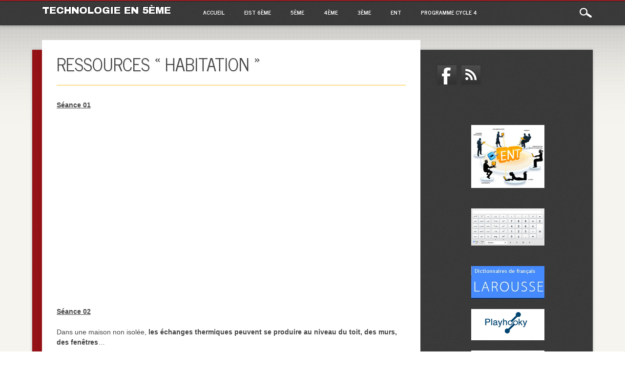

--- FILE ---
content_type: text/html; charset=UTF-8
request_url: http://www.techno-5eme.collomp.fr/?page_id=386
body_size: 9858
content:
<!DOCTYPE html>
<html lang="fr-FR" xmlns:fb="https://www.facebook.com/2008/fbml" xmlns:addthis="https://www.addthis.com/help/api-spec"  class="no-js">
<head>
<meta charset="UTF-8" />
<meta name="viewport" content="width=device-width, initial-scale=1" />
<title>Technologie en 5ème | Ressources « Habitation »</title>
<link rel="profile" href="http://gmpg.org/xfn/11" />
<link rel="pingback" href="http://www.techno-5eme.collomp.fr/xmlrpc.php" />


<meta name='robots' content='max-image-preview:large' />
<link rel='dns-prefetch' href='//www.techno-5eme.collomp.fr' />
<link rel="alternate" type="application/rss+xml" title="Technologie en 5ème &raquo; Flux" href="http://www.techno-5eme.collomp.fr/?feed=rss2" />
<link rel="alternate" type="application/rss+xml" title="Technologie en 5ème &raquo; Flux des commentaires" href="http://www.techno-5eme.collomp.fr/?feed=comments-rss2" />
<link rel="alternate" type="application/rss+xml" title="Technologie en 5ème &raquo; Ressources « Habitation » Flux des commentaires" href="http://www.techno-5eme.collomp.fr/?feed=rss2&#038;page_id=386" />
<script type="text/javascript">
window._wpemojiSettings = {"baseUrl":"https:\/\/s.w.org\/images\/core\/emoji\/14.0.0\/72x72\/","ext":".png","svgUrl":"https:\/\/s.w.org\/images\/core\/emoji\/14.0.0\/svg\/","svgExt":".svg","source":{"concatemoji":"http:\/\/www.techno-5eme.collomp.fr\/wp-includes\/js\/wp-emoji-release.min.js?ver=6.2.8"}};
/*! This file is auto-generated */
!function(e,a,t){var n,r,o,i=a.createElement("canvas"),p=i.getContext&&i.getContext("2d");function s(e,t){p.clearRect(0,0,i.width,i.height),p.fillText(e,0,0);e=i.toDataURL();return p.clearRect(0,0,i.width,i.height),p.fillText(t,0,0),e===i.toDataURL()}function c(e){var t=a.createElement("script");t.src=e,t.defer=t.type="text/javascript",a.getElementsByTagName("head")[0].appendChild(t)}for(o=Array("flag","emoji"),t.supports={everything:!0,everythingExceptFlag:!0},r=0;r<o.length;r++)t.supports[o[r]]=function(e){if(p&&p.fillText)switch(p.textBaseline="top",p.font="600 32px Arial",e){case"flag":return s("\ud83c\udff3\ufe0f\u200d\u26a7\ufe0f","\ud83c\udff3\ufe0f\u200b\u26a7\ufe0f")?!1:!s("\ud83c\uddfa\ud83c\uddf3","\ud83c\uddfa\u200b\ud83c\uddf3")&&!s("\ud83c\udff4\udb40\udc67\udb40\udc62\udb40\udc65\udb40\udc6e\udb40\udc67\udb40\udc7f","\ud83c\udff4\u200b\udb40\udc67\u200b\udb40\udc62\u200b\udb40\udc65\u200b\udb40\udc6e\u200b\udb40\udc67\u200b\udb40\udc7f");case"emoji":return!s("\ud83e\udef1\ud83c\udffb\u200d\ud83e\udef2\ud83c\udfff","\ud83e\udef1\ud83c\udffb\u200b\ud83e\udef2\ud83c\udfff")}return!1}(o[r]),t.supports.everything=t.supports.everything&&t.supports[o[r]],"flag"!==o[r]&&(t.supports.everythingExceptFlag=t.supports.everythingExceptFlag&&t.supports[o[r]]);t.supports.everythingExceptFlag=t.supports.everythingExceptFlag&&!t.supports.flag,t.DOMReady=!1,t.readyCallback=function(){t.DOMReady=!0},t.supports.everything||(n=function(){t.readyCallback()},a.addEventListener?(a.addEventListener("DOMContentLoaded",n,!1),e.addEventListener("load",n,!1)):(e.attachEvent("onload",n),a.attachEvent("onreadystatechange",function(){"complete"===a.readyState&&t.readyCallback()})),(e=t.source||{}).concatemoji?c(e.concatemoji):e.wpemoji&&e.twemoji&&(c(e.twemoji),c(e.wpemoji)))}(window,document,window._wpemojiSettings);
</script>
<style type="text/css">
img.wp-smiley,
img.emoji {
	display: inline !important;
	border: none !important;
	box-shadow: none !important;
	height: 1em !important;
	width: 1em !important;
	margin: 0 0.07em !important;
	vertical-align: -0.1em !important;
	background: none !important;
	padding: 0 !important;
}
</style>
	<link rel='stylesheet' id='wp-block-library-css' href='http://www.techno-5eme.collomp.fr/wp-includes/css/dist/block-library/style.min.css?ver=6.2.8' type='text/css' media='all' />
<link rel='stylesheet' id='classic-theme-styles-css' href='http://www.techno-5eme.collomp.fr/wp-includes/css/classic-themes.min.css?ver=6.2.8' type='text/css' media='all' />
<style id='global-styles-inline-css' type='text/css'>
body{--wp--preset--color--black: #000000;--wp--preset--color--cyan-bluish-gray: #abb8c3;--wp--preset--color--white: #ffffff;--wp--preset--color--pale-pink: #f78da7;--wp--preset--color--vivid-red: #cf2e2e;--wp--preset--color--luminous-vivid-orange: #ff6900;--wp--preset--color--luminous-vivid-amber: #fcb900;--wp--preset--color--light-green-cyan: #7bdcb5;--wp--preset--color--vivid-green-cyan: #00d084;--wp--preset--color--pale-cyan-blue: #8ed1fc;--wp--preset--color--vivid-cyan-blue: #0693e3;--wp--preset--color--vivid-purple: #9b51e0;--wp--preset--gradient--vivid-cyan-blue-to-vivid-purple: linear-gradient(135deg,rgba(6,147,227,1) 0%,rgb(155,81,224) 100%);--wp--preset--gradient--light-green-cyan-to-vivid-green-cyan: linear-gradient(135deg,rgb(122,220,180) 0%,rgb(0,208,130) 100%);--wp--preset--gradient--luminous-vivid-amber-to-luminous-vivid-orange: linear-gradient(135deg,rgba(252,185,0,1) 0%,rgba(255,105,0,1) 100%);--wp--preset--gradient--luminous-vivid-orange-to-vivid-red: linear-gradient(135deg,rgba(255,105,0,1) 0%,rgb(207,46,46) 100%);--wp--preset--gradient--very-light-gray-to-cyan-bluish-gray: linear-gradient(135deg,rgb(238,238,238) 0%,rgb(169,184,195) 100%);--wp--preset--gradient--cool-to-warm-spectrum: linear-gradient(135deg,rgb(74,234,220) 0%,rgb(151,120,209) 20%,rgb(207,42,186) 40%,rgb(238,44,130) 60%,rgb(251,105,98) 80%,rgb(254,248,76) 100%);--wp--preset--gradient--blush-light-purple: linear-gradient(135deg,rgb(255,206,236) 0%,rgb(152,150,240) 100%);--wp--preset--gradient--blush-bordeaux: linear-gradient(135deg,rgb(254,205,165) 0%,rgb(254,45,45) 50%,rgb(107,0,62) 100%);--wp--preset--gradient--luminous-dusk: linear-gradient(135deg,rgb(255,203,112) 0%,rgb(199,81,192) 50%,rgb(65,88,208) 100%);--wp--preset--gradient--pale-ocean: linear-gradient(135deg,rgb(255,245,203) 0%,rgb(182,227,212) 50%,rgb(51,167,181) 100%);--wp--preset--gradient--electric-grass: linear-gradient(135deg,rgb(202,248,128) 0%,rgb(113,206,126) 100%);--wp--preset--gradient--midnight: linear-gradient(135deg,rgb(2,3,129) 0%,rgb(40,116,252) 100%);--wp--preset--duotone--dark-grayscale: url('#wp-duotone-dark-grayscale');--wp--preset--duotone--grayscale: url('#wp-duotone-grayscale');--wp--preset--duotone--purple-yellow: url('#wp-duotone-purple-yellow');--wp--preset--duotone--blue-red: url('#wp-duotone-blue-red');--wp--preset--duotone--midnight: url('#wp-duotone-midnight');--wp--preset--duotone--magenta-yellow: url('#wp-duotone-magenta-yellow');--wp--preset--duotone--purple-green: url('#wp-duotone-purple-green');--wp--preset--duotone--blue-orange: url('#wp-duotone-blue-orange');--wp--preset--font-size--small: 13px;--wp--preset--font-size--medium: 20px;--wp--preset--font-size--large: 36px;--wp--preset--font-size--x-large: 42px;--wp--preset--spacing--20: 0.44rem;--wp--preset--spacing--30: 0.67rem;--wp--preset--spacing--40: 1rem;--wp--preset--spacing--50: 1.5rem;--wp--preset--spacing--60: 2.25rem;--wp--preset--spacing--70: 3.38rem;--wp--preset--spacing--80: 5.06rem;--wp--preset--shadow--natural: 6px 6px 9px rgba(0, 0, 0, 0.2);--wp--preset--shadow--deep: 12px 12px 50px rgba(0, 0, 0, 0.4);--wp--preset--shadow--sharp: 6px 6px 0px rgba(0, 0, 0, 0.2);--wp--preset--shadow--outlined: 6px 6px 0px -3px rgba(255, 255, 255, 1), 6px 6px rgba(0, 0, 0, 1);--wp--preset--shadow--crisp: 6px 6px 0px rgba(0, 0, 0, 1);}:where(.is-layout-flex){gap: 0.5em;}body .is-layout-flow > .alignleft{float: left;margin-inline-start: 0;margin-inline-end: 2em;}body .is-layout-flow > .alignright{float: right;margin-inline-start: 2em;margin-inline-end: 0;}body .is-layout-flow > .aligncenter{margin-left: auto !important;margin-right: auto !important;}body .is-layout-constrained > .alignleft{float: left;margin-inline-start: 0;margin-inline-end: 2em;}body .is-layout-constrained > .alignright{float: right;margin-inline-start: 2em;margin-inline-end: 0;}body .is-layout-constrained > .aligncenter{margin-left: auto !important;margin-right: auto !important;}body .is-layout-constrained > :where(:not(.alignleft):not(.alignright):not(.alignfull)){max-width: var(--wp--style--global--content-size);margin-left: auto !important;margin-right: auto !important;}body .is-layout-constrained > .alignwide{max-width: var(--wp--style--global--wide-size);}body .is-layout-flex{display: flex;}body .is-layout-flex{flex-wrap: wrap;align-items: center;}body .is-layout-flex > *{margin: 0;}:where(.wp-block-columns.is-layout-flex){gap: 2em;}.has-black-color{color: var(--wp--preset--color--black) !important;}.has-cyan-bluish-gray-color{color: var(--wp--preset--color--cyan-bluish-gray) !important;}.has-white-color{color: var(--wp--preset--color--white) !important;}.has-pale-pink-color{color: var(--wp--preset--color--pale-pink) !important;}.has-vivid-red-color{color: var(--wp--preset--color--vivid-red) !important;}.has-luminous-vivid-orange-color{color: var(--wp--preset--color--luminous-vivid-orange) !important;}.has-luminous-vivid-amber-color{color: var(--wp--preset--color--luminous-vivid-amber) !important;}.has-light-green-cyan-color{color: var(--wp--preset--color--light-green-cyan) !important;}.has-vivid-green-cyan-color{color: var(--wp--preset--color--vivid-green-cyan) !important;}.has-pale-cyan-blue-color{color: var(--wp--preset--color--pale-cyan-blue) !important;}.has-vivid-cyan-blue-color{color: var(--wp--preset--color--vivid-cyan-blue) !important;}.has-vivid-purple-color{color: var(--wp--preset--color--vivid-purple) !important;}.has-black-background-color{background-color: var(--wp--preset--color--black) !important;}.has-cyan-bluish-gray-background-color{background-color: var(--wp--preset--color--cyan-bluish-gray) !important;}.has-white-background-color{background-color: var(--wp--preset--color--white) !important;}.has-pale-pink-background-color{background-color: var(--wp--preset--color--pale-pink) !important;}.has-vivid-red-background-color{background-color: var(--wp--preset--color--vivid-red) !important;}.has-luminous-vivid-orange-background-color{background-color: var(--wp--preset--color--luminous-vivid-orange) !important;}.has-luminous-vivid-amber-background-color{background-color: var(--wp--preset--color--luminous-vivid-amber) !important;}.has-light-green-cyan-background-color{background-color: var(--wp--preset--color--light-green-cyan) !important;}.has-vivid-green-cyan-background-color{background-color: var(--wp--preset--color--vivid-green-cyan) !important;}.has-pale-cyan-blue-background-color{background-color: var(--wp--preset--color--pale-cyan-blue) !important;}.has-vivid-cyan-blue-background-color{background-color: var(--wp--preset--color--vivid-cyan-blue) !important;}.has-vivid-purple-background-color{background-color: var(--wp--preset--color--vivid-purple) !important;}.has-black-border-color{border-color: var(--wp--preset--color--black) !important;}.has-cyan-bluish-gray-border-color{border-color: var(--wp--preset--color--cyan-bluish-gray) !important;}.has-white-border-color{border-color: var(--wp--preset--color--white) !important;}.has-pale-pink-border-color{border-color: var(--wp--preset--color--pale-pink) !important;}.has-vivid-red-border-color{border-color: var(--wp--preset--color--vivid-red) !important;}.has-luminous-vivid-orange-border-color{border-color: var(--wp--preset--color--luminous-vivid-orange) !important;}.has-luminous-vivid-amber-border-color{border-color: var(--wp--preset--color--luminous-vivid-amber) !important;}.has-light-green-cyan-border-color{border-color: var(--wp--preset--color--light-green-cyan) !important;}.has-vivid-green-cyan-border-color{border-color: var(--wp--preset--color--vivid-green-cyan) !important;}.has-pale-cyan-blue-border-color{border-color: var(--wp--preset--color--pale-cyan-blue) !important;}.has-vivid-cyan-blue-border-color{border-color: var(--wp--preset--color--vivid-cyan-blue) !important;}.has-vivid-purple-border-color{border-color: var(--wp--preset--color--vivid-purple) !important;}.has-vivid-cyan-blue-to-vivid-purple-gradient-background{background: var(--wp--preset--gradient--vivid-cyan-blue-to-vivid-purple) !important;}.has-light-green-cyan-to-vivid-green-cyan-gradient-background{background: var(--wp--preset--gradient--light-green-cyan-to-vivid-green-cyan) !important;}.has-luminous-vivid-amber-to-luminous-vivid-orange-gradient-background{background: var(--wp--preset--gradient--luminous-vivid-amber-to-luminous-vivid-orange) !important;}.has-luminous-vivid-orange-to-vivid-red-gradient-background{background: var(--wp--preset--gradient--luminous-vivid-orange-to-vivid-red) !important;}.has-very-light-gray-to-cyan-bluish-gray-gradient-background{background: var(--wp--preset--gradient--very-light-gray-to-cyan-bluish-gray) !important;}.has-cool-to-warm-spectrum-gradient-background{background: var(--wp--preset--gradient--cool-to-warm-spectrum) !important;}.has-blush-light-purple-gradient-background{background: var(--wp--preset--gradient--blush-light-purple) !important;}.has-blush-bordeaux-gradient-background{background: var(--wp--preset--gradient--blush-bordeaux) !important;}.has-luminous-dusk-gradient-background{background: var(--wp--preset--gradient--luminous-dusk) !important;}.has-pale-ocean-gradient-background{background: var(--wp--preset--gradient--pale-ocean) !important;}.has-electric-grass-gradient-background{background: var(--wp--preset--gradient--electric-grass) !important;}.has-midnight-gradient-background{background: var(--wp--preset--gradient--midnight) !important;}.has-small-font-size{font-size: var(--wp--preset--font-size--small) !important;}.has-medium-font-size{font-size: var(--wp--preset--font-size--medium) !important;}.has-large-font-size{font-size: var(--wp--preset--font-size--large) !important;}.has-x-large-font-size{font-size: var(--wp--preset--font-size--x-large) !important;}
.wp-block-navigation a:where(:not(.wp-element-button)){color: inherit;}
:where(.wp-block-columns.is-layout-flex){gap: 2em;}
.wp-block-pullquote{font-size: 1.5em;line-height: 1.6;}
</style>
<link rel='stylesheet' id='noteworthy_style-css' href='http://www.techno-5eme.collomp.fr/wp-content/themes/noteworthy/style.css?ver=6.2.8' type='text/css' media='all' />
<link rel='stylesheet' id='addthis_all_pages-css' href='http://www.techno-5eme.collomp.fr/wp-content/plugins/addthis-follow/frontend/build/addthis_wordpress_public.min.css?ver=6.2.8' type='text/css' media='all' />
<script type='text/javascript' src='http://www.techno-5eme.collomp.fr/wp-content/themes/noteworthy/library/js/modernizr-2.6.1.min.js?ver=2.6.1' id='modernizr-js'></script>
<script type='text/javascript' src='http://www.techno-5eme.collomp.fr/wp-includes/js/jquery/jquery.min.js?ver=3.6.4' id='jquery-core-js'></script>
<script type='text/javascript' src='http://www.techno-5eme.collomp.fr/wp-includes/js/jquery/jquery-migrate.min.js?ver=3.4.0' id='jquery-migrate-js'></script>
<script type='text/javascript' src='http://www.techno-5eme.collomp.fr/wp-content/themes/noteworthy/library/js/jquery.nicescroll.js?ver=3.0.0' id='jquery_nicescroll-js'></script>
<script type='text/javascript' src='http://www.techno-5eme.collomp.fr/wp-content/themes/noteworthy/library/js/scripts.js?ver=1.0.0' id='noteworthy_custom_js-js'></script>
<link rel="https://api.w.org/" href="http://www.techno-5eme.collomp.fr/index.php?rest_route=/" /><link rel="alternate" type="application/json" href="http://www.techno-5eme.collomp.fr/index.php?rest_route=/wp/v2/pages/386" /><link rel="EditURI" type="application/rsd+xml" title="RSD" href="http://www.techno-5eme.collomp.fr/xmlrpc.php?rsd" />
<link rel="wlwmanifest" type="application/wlwmanifest+xml" href="http://www.techno-5eme.collomp.fr/wp-includes/wlwmanifest.xml" />
<meta name="generator" content="WordPress 6.2.8" />
<link rel="canonical" href="http://www.techno-5eme.collomp.fr/?page_id=386" />
<link rel='shortlink' href='http://www.techno-5eme.collomp.fr/?p=386' />
<link rel="alternate" type="application/json+oembed" href="http://www.techno-5eme.collomp.fr/index.php?rest_route=%2Foembed%2F1.0%2Fembed&#038;url=http%3A%2F%2Fwww.techno-5eme.collomp.fr%2F%3Fpage_id%3D386" />
<link rel="alternate" type="text/xml+oembed" href="http://www.techno-5eme.collomp.fr/index.php?rest_route=%2Foembed%2F1.0%2Fembed&#038;url=http%3A%2F%2Fwww.techno-5eme.collomp.fr%2F%3Fpage_id%3D386&#038;format=xml" />
<style type="text/css" id="custom-background-css">
body.custom-background { background-image: url("http://www.techno-5eme.collomp.fr/wp-content/themes/noteworthy/library/images/bg.jpg"); background-position: left top; background-size: auto; background-repeat: repeat; background-attachment: scroll; }
</style>
	<script data-cfasync="false" type="text/javascript">if (window.addthis_product === undefined) { window.addthis_product = "wpf"; } if (window.wp_product_version === undefined) { window.wp_product_version = "wpf-4.2.7"; } if (window.addthis_share === undefined) { window.addthis_share = {}; } if (window.addthis_config === undefined) { window.addthis_config = {"data_track_clickback":true,"ignore_server_config":true,"ui_atversion":300}; } if (window.addthis_layers === undefined) { window.addthis_layers = {}; } if (window.addthis_layers_tools === undefined) { window.addthis_layers_tools = []; } else {  } if (window.addthis_plugin_info === undefined) { window.addthis_plugin_info = {"info_status":"enabled","cms_name":"WordPress","plugin_name":"Follow Buttons by AddThis","plugin_version":"4.2.7","plugin_mode":"WordPress","anonymous_profile_id":"6f878de7e8de715ca9d241d86f860483","page_info":{"template":"pages","post_type":""},"sharing_enabled_on_post_via_metabox":false}; } 
                    (function() {
                      var first_load_interval_id = setInterval(function () {
                        if (typeof window.addthis !== 'undefined') {
                          window.clearInterval(first_load_interval_id);
                          if (typeof window.addthis_layers !== 'undefined' && Object.getOwnPropertyNames(window.addthis_layers).length > 0) {
                            window.addthis.layers(window.addthis_layers);
                          }
                          if (Array.isArray(window.addthis_layers_tools)) {
                            for (i = 0; i < window.addthis_layers_tools.length; i++) {
                              window.addthis.layers(window.addthis_layers_tools[i]);
                            }
                          }
                        }
                     },1000)
                    }());
                </script> <script data-cfasync="false" type="text/javascript" src="https://s7.addthis.com/js/300/addthis_widget.js#pubid=6f878de7e8de715ca9d241d86f860483" async="async"></script><script data-cfasync="false" type="text/javascript">if (window.addthis_product === undefined) { window.addthis_product = "wpp"; } if (window.wp_product_version === undefined) { window.wp_product_version = "wpp-6.2.7"; } if (window.addthis_share === undefined) { window.addthis_share = {}; } if (window.addthis_config === undefined) { window.addthis_config = {"data_track_clickback":true,"ignore_server_config":true,"ui_atversion":300}; } if (window.addthis_layers === undefined) { window.addthis_layers = {}; } if (window.addthis_layers_tools === undefined) { window.addthis_layers_tools = []; } else {  } if (window.addthis_plugin_info === undefined) { window.addthis_plugin_info = {"info_status":"enabled","cms_name":"WordPress","plugin_name":"Share Buttons by AddThis","plugin_version":"6.2.7","plugin_mode":"WordPress","anonymous_profile_id":"6f878de7e8de715ca9d241d86f860483","page_info":{"template":"pages","post_type":""},"sharing_enabled_on_post_via_metabox":false}; } 
                    (function() {
                      var first_load_interval_id = setInterval(function () {
                        if (typeof window.addthis !== 'undefined') {
                          window.clearInterval(first_load_interval_id);
                          if (typeof window.addthis_layers !== 'undefined' && Object.getOwnPropertyNames(window.addthis_layers).length > 0) {
                            window.addthis.layers(window.addthis_layers);
                          }
                          if (Array.isArray(window.addthis_layers_tools)) {
                            for (i = 0; i < window.addthis_layers_tools.length; i++) {
                              window.addthis.layers(window.addthis_layers_tools[i]);
                            }
                          }
                        }
                     },1000)
                    }());
                </script> <script data-cfasync="false" type="text/javascript" src="https://s7.addthis.com/js/300/addthis_widget.js#pubid=6f878de7e8de715ca9d241d86f860483" async="async"></script></head>

<body class="page-template-default page page-id-386 custom-background single-author">

<div id="wrapper">

    <header id="branding" role="banner">
      
      <div id="top-red">
        <div id="search-box">
           <div id="close-x">x</div>
           <form role="search" method="get" id="searchform" class="searchform" action="http://www.techno-5eme.collomp.fr/">
				<div>
					<label class="screen-reader-text" for="s">Rechercher :</label>
					<input type="text" value="" name="s" id="s" />
					<input type="submit" id="searchsubmit" value="Rechercher" />
				</div>
			</form>        </div>
      </div>
      
      <div id="inner-header" class="clearfix">
        
        <hgroup id="site-heading">
            <h1 id="site-title"><a href="http://www.techno-5eme.collomp.fr/" title="Technologie en 5ème" rel="home">Technologie en 5ème</a></h1>
        </hgroup>
    
        <nav id="access" role="navigation">
            <h1 class="assistive-text section-heading">Main menu</h1>
            <div class="skip-link screen-reader-text"><a href="#content" title="Skip to content">Skip to content</a></div>
            <div class="menu"><ul id="menu-menu-1" class="menu"><li id="menu-item-4" class="menu-item menu-item-type-custom menu-item-object-custom menu-item-4"><a href="http://www.collomp.fr/">Accueil</a></li>
<li id="menu-item-6" class="menu-item menu-item-type-custom menu-item-object-custom menu-item-6"><a href="http://www.eist.collomp.fr">EIST 6ème</a></li>
<li id="menu-item-9" class="menu-item menu-item-type-custom menu-item-object-custom menu-item-home menu-item-9"><a href="http://www.techno-5eme.collomp.fr">5ème</a></li>
<li id="menu-item-7" class="menu-item menu-item-type-custom menu-item-object-custom menu-item-7"><a href="http://www.techno-4eme.collomp.fr">4ème</a></li>
<li id="menu-item-8" class="menu-item menu-item-type-custom menu-item-object-custom menu-item-8"><a href="http://www.techno-3eme.collomp.fr">3ème</a></li>
<li id="menu-item-34" class="menu-item menu-item-type-custom menu-item-object-custom menu-item-34"><a href="http://www.ent.collomp.fr">ENT</a></li>
<li id="menu-item-531" class="menu-item menu-item-type-custom menu-item-object-custom menu-item-531"><a href="http://collomp.fr/?page_id=583">Programme cycle 4</a></li>
</ul></div>            
        </nav><!-- #access -->
        
        <div id="search-icon"></div>
      </div>
    </header><!-- #branding -->
    
    <div id="container">
    <div id="content" class="clearfix">
        
        <div id="main" class="col620 clearfix" role="main">

				
					
<article id="post-386" class="post-386 page type-page status-publish hentry">
	<header class="entry-header">
		<h1 class="entry-title">Ressources « Habitation »</h1>
	</header><!-- .entry-header -->

	<div class="entry-content post_content">
		<div class="at-above-post-page addthis_tool" data-url="http://www.techno-5eme.collomp.fr/?page_id=386"></div><p><strong><span style="text-decoration: underline;">Séance 01</span> </strong><br />
<iframe src="https://www.youtube.com/embed/7p7iPNhg9SY?feature=player_detailpage" width="640" height="360" frameborder="0" allowfullscreen="allowfullscreen"></iframe></p>
<p><strong><span style="text-decoration: underline;">Séance 02</span> </strong></p>
<p>Dans une maison non isolée,<strong> les échanges thermiques peuvent se produire au niveau du toit, des murs, des fenêtres</strong>&#8230;</p>
<p><img decoding="async" loading="lazy" id="il_fi" src="http://www.google.fr/url?source=imglanding&amp;ct=img&amp;q=http://www.nature-et-developpement.com/images/schema_pertes_chaleur_maison.gif&amp;sa=X&amp;ved=0CAkQ8wdqFQoTCIqVp9aojcYCFYHrFAodhHYAzw&amp;usg=AFQjCNGjfEAL-Hk3tXMXJqu6ZMZcdhUW3A" alt="" width="286" height="294" /></p>
<!-- AddThis Advanced Settings above via filter on the_content --><!-- AddThis Advanced Settings below via filter on the_content --><!-- AddThis Advanced Settings generic via filter on the_content --><!-- AddThis Share Buttons above via filter on the_content --><!-- AddThis Share Buttons below via filter on the_content --><div class="at-below-post-page addthis_tool" data-url="http://www.techno-5eme.collomp.fr/?page_id=386"></div><!-- AddThis Share Buttons generic via filter on the_content -->			</div><!-- .entry-content -->
	</article><!-- #post-386 -->

						<div id="comments">
	
	
	
	
		<div id="respond" class="comment-respond">
		<h3 id="reply-title" class="comment-reply-title">Laisser un commentaire <small><a rel="nofollow" id="cancel-comment-reply-link" href="/?page_id=386#respond" style="display:none;">Annuler la réponse</a></small></h3><form action="http://www.techno-5eme.collomp.fr/wp-comments-post.php" method="post" id="commentform" class="comment-form"><p class="comment-notes"><span id="email-notes">Votre adresse e-mail ne sera pas publiée.</span> <span class="required-field-message">Les champs obligatoires sont indiqués avec <span class="required">*</span></span></p><p class="comment-form-comment"><label for="comment">Commentaire <span class="required">*</span></label> <textarea id="comment" name="comment" cols="45" rows="8" maxlength="65525" required="required"></textarea></p><p class="comment-form-author"><label for="author">Nom <span class="required">*</span></label> <input id="author" name="author" type="text" value="" size="30" maxlength="245" autocomplete="name" required="required" /></p>
<p class="comment-form-email"><label for="email">E-mail <span class="required">*</span></label> <input id="email" name="email" type="text" value="" size="30" maxlength="100" aria-describedby="email-notes" autocomplete="email" required="required" /></p>
<p class="comment-form-url"><label for="url">Site web</label> <input id="url" name="url" type="text" value="" size="30" maxlength="200" autocomplete="url" /></p>
<p class="comment-form-cookies-consent"><input id="wp-comment-cookies-consent" name="wp-comment-cookies-consent" type="checkbox" value="yes" /> <label for="wp-comment-cookies-consent">Enregistrer mon nom, mon e-mail et mon site dans le navigateur pour mon prochain commentaire.</label></p>
<p class="form-submit"><input name="submit" type="submit" id="submit" class="submit" value="Laisser un commentaire" /> <input type='hidden' name='comment_post_ID' value='386' id='comment_post_ID' />
<input type='hidden' name='comment_parent' id='comment_parent' value='0' />
</p><p style="display: none;"><input type="hidden" id="akismet_comment_nonce" name="akismet_comment_nonce" value="6d2f68a5d9" /></p><p style="display: none !important;"><label>&#916;<textarea name="ak_hp_textarea" cols="45" rows="8" maxlength="100"></textarea></label><input type="hidden" id="ak_js_1" name="ak_js" value="153"/><script>document.getElementById( "ak_js_1" ).setAttribute( "value", ( new Date() ).getTime() );</script></p></form>	</div><!-- #respond -->
	<p class="akismet_comment_form_privacy_notice">Ce site utilise Akismet pour réduire les indésirables. <a href="https://akismet.com/privacy/" target="_blank" rel="nofollow noopener">En savoir plus sur comment les données de vos commentaires sont utilisées</a>.</p>
</div><!-- #comments -->

				
        </div> <!-- end #main -->

        		<div id="sidebar" class="widget-area col300" role="complementary">
            
            <div id="social-media" class="clearfix">
				                
                <a href="http://www.facebook.com/profile.php?id=100005763212142&ref=tn_tnmn" class="noteworthy-fb" title="http://www.facebook.com/profile.php?id=100005763212142&ref=tn_tnmn">Facebook</a> 
                   
                                                                <a href="http://techno-5eme.collomp.fr/?feed=rss2" class="noteworthy-rs" title="http://techno-5eme.collomp.fr/?feed=rss2">RSS</a>            </div>
            
            
			<aside id="addthis_tool_by_class_name_widget-1" class="widget widget_addthis_tool_by_class_name_widget"><!-- Widget added by an AddThis plugin --><!-- widget name: AddThis Tool --><h2 class="widget-title"></h2><div class="addthis_toolbox addthis_default_style "><a class="addthis_button_facebook_like" fb:like:layout="button_count"></a><a class="addthis_button_tweet"></a><a class="addthis_button_pinterest_pinit"></a><a class="addthis_counter addthis_pill_style"></a></div><!-- End of widget --></aside><aside id="text-3" class="widget widget_text">			<div class="textwidget"><p><a href="http://ent.collomp.fr" target="_blank" rel="noopener"><img decoding="async" loading="lazy" class="size-full wp-image-913 aligncenter" src="http://www.techno-5eme.collomp.fr/wp-content/uploads/2021/04/ent.jpg" alt="" width="150" height="129" /></a><br />
&nbsp;<br />
<a href="https://web2.0calc.fr/" target="_blank" rel="noopener"><img decoding="async" loading="lazy" class="size-full wp-image-915 aligncenter" src="http://www.techno-5eme.collomp.fr/wp-content/uploads/2021/05/calcul.png" alt="" width="150" height="76" /></a><br />
&nbsp;<br />
<a target="_blank" rel="noopener"><img decoding="async" loading="lazy" class="size-full wp-image-641 aligncenter" src="http://www.techno-5eme.collomp.fr/wp-content/uploads/2018/02/dicolarousse.jpg" alt="" width="150" height="67" /></a></p>
<figure></figure>
<p>&nbsp;</p>
<figure class="aligncenter is-resized"><a href="https://www.playhooky.fr/" target="_blank" rel="noopener"><img decoding="async" loading="lazy" class="size-full wp-image-877 aligncenter" src="http://www.techno-5eme.collomp.fr/wp-content/uploads/2020/12/logo-playhooky.png" alt="" width="150" height="64" /></a></figure>
<p>&nbsp;</p>
<figure class="aligncenter is-resized"><a href="https://www.testadsl.net/" target="_blank" rel="noopener"><img decoding="async" loading="lazy" class="size-full wp-image-880 aligncenter" src="http://www.techno-5eme.collomp.fr/wp-content/uploads/2021/03/testadsl.png" alt="" width="150" height="53" /></a></figure>
</div>
		</aside><aside id="qrcwidget-2" class="widget widget_qrcwidget"><h2 class="widget-title">Sur votre tablette</h2><div style="text-align: center;"><img src="//chart.apis.google.com/chart?cht=qr&chs=150x150&choe=UTF-8&chld=H&chl=http%3A%2F%2Fwww.techno-5eme.collomp.fr%2F%3Fp%3D386"></div></aside><aside id="search-2" class="widget widget_search"><form role="search" method="get" id="searchform" class="searchform" action="http://www.techno-5eme.collomp.fr/">
				<div>
					<label class="screen-reader-text" for="s">Rechercher :</label>
					<input type="text" value="" name="s" id="s" />
					<input type="submit" id="searchsubmit" value="Rechercher" />
				</div>
			</form></aside><aside id="pages-2" class="widget widget_pages"><h2 class="widget-title">Ressources</h2>
			<ul>
				<li class="page_item page-item-381"><a href="http://www.techno-5eme.collomp.fr/?page_id=381">Ressources « Environnement du collège »</a></li>
<li class="page_item page-item-386 current_page_item"><a href="http://www.techno-5eme.collomp.fr/?page_id=386" aria-current="page">Ressources « Habitation »</a></li>
<li class="page_item page-item-292"><a href="http://www.techno-5eme.collomp.fr/?page_id=292">Ressources pour « Les ponts »</a></li>
<li class="page_item page-item-299"><a href="http://www.techno-5eme.collomp.fr/?page_id=299">Ressources sur « La salle de technologie »</a></li>
<li class="page_item page-item-430"><a href="http://www.techno-5eme.collomp.fr/?page_id=430">Ressources sur l&rsquo;informatique</a></li>
<li class="page_item page-item-449"><a href="http://www.techno-5eme.collomp.fr/?page_id=449">Télécharger toutes les séances…</a></li>
			</ul>

			</aside><aside id="text-2" class="widget widget_text"><h2 class="widget-title">Sites web à visiter</h2>			<div class="textwidget"><p><a title="Famlle Déclic : Découverte du PC" href="http://www.cite-sciences.fr/au-programme/lieux-ressources/carrefour-numerique2/tutoriel/declic-THD_maison.swf" target="_blank" rel="noopener"><img class="size-full wp-image-502 aligncenter" src="http://techno-6eme.collomp.fr/wp-content/uploads/2015/08/FAMILLE-DECLIC.png" alt="FAMILLE DECLIC" width="150" height="102" /></a></p>
<p>&nbsp</p>
<p><a title="Famlle Déclic : Le très Haut Débit" href="http://www.cite-sciences.fr/au-programme/lieux-ressources/carrefour-numerique2/tutoriel/declic-THD_maison.swf" target="_blank" rel="noopener"><img class="size-full wp-image-429 aligncenter" src="http://www.techno-5eme.collomp.fr/wp-content/uploads/2015/08/FAMILLE-DECLIC-reseau-Haut-debit.png" alt="FAMILLE DECLIC reseau Haut debit" width="150" height="87" /></a></p>
<p>&nbsp</p>
<p><del><a title="Animation Cité des sciences : Tout sur la maison" href="http://www.cite-sciences.fr/au-programme/evenements/ma-maison-ma-planete/" target="_blank" rel="noopener"><img class="size-full wp-image-426 aligncenter" src="http://www.techno-5eme.collomp.fr/wp-content/uploads/2015/08/tout-sur-la-maison.jpg" alt="tout sur la maison" width="150" height="114" /></a></del></p>
<p>&nbsp</p>
<p><a title="Portail de l'ADEME Guyane" href="http://www.ademe-guyane.fr/" target="_blank" rel="noopener"><img class="size-full wp-image-290 aligncenter" src="http://www.techno-5eme.collomp.fr/wp-content/uploads/2014/10/ademe.jpg" alt="ademe" width="150" height="163" /></a></p>
</div>
		</aside><aside id="calendar-2" class="widget widget_calendar"><h2 class="widget-title">Calendrier</h2><div id="calendar_wrap" class="calendar_wrap"><table id="wp-calendar" class="wp-calendar-table">
	<caption>janvier 2026</caption>
	<thead>
	<tr>
		<th scope="col" title="lundi">L</th>
		<th scope="col" title="mardi">M</th>
		<th scope="col" title="mercredi">M</th>
		<th scope="col" title="jeudi">J</th>
		<th scope="col" title="vendredi">V</th>
		<th scope="col" title="samedi">S</th>
		<th scope="col" title="dimanche">D</th>
	</tr>
	</thead>
	<tbody>
	<tr>
		<td colspan="3" class="pad">&nbsp;</td><td>1</td><td>2</td><td>3</td><td>4</td>
	</tr>
	<tr>
		<td>5</td><td>6</td><td>7</td><td>8</td><td>9</td><td>10</td><td>11</td>
	</tr>
	<tr>
		<td>12</td><td>13</td><td>14</td><td>15</td><td>16</td><td>17</td><td>18</td>
	</tr>
	<tr>
		<td>19</td><td id="today">20</td><td>21</td><td>22</td><td>23</td><td>24</td><td>25</td>
	</tr>
	<tr>
		<td>26</td><td>27</td><td>28</td><td>29</td><td>30</td><td>31</td>
		<td class="pad" colspan="1">&nbsp;</td>
	</tr>
	</tbody>
	</table><nav aria-label="Mois précédents et suivants" class="wp-calendar-nav">
		<span class="wp-calendar-nav-prev"><a href="http://www.techno-5eme.collomp.fr/?m=201610">&laquo; Oct</a></span>
		<span class="pad">&nbsp;</span>
		<span class="wp-calendar-nav-next">&nbsp;</span>
	</nav></div></aside><aside id="rss-2" class="widget widget_rss"><h2 class="widget-title"><a class="rsswidget rss-widget-feed" href="http://lalettre.bureauveritas.fr"><img class="rss-widget-icon" style="border:0" width="14" height="14" src="http://www.techno-5eme.collomp.fr/wp-includes/images/rss.png" alt="Flux" loading="lazy" /></a> <a class="rsswidget rss-widget-title" href="">La lettre bureau veritas.fr</a></h2></aside>		</div><!-- #sidebar .widget-area -->

    </div> <!-- end #content -->
        

	
    </div><!-- #container -->
</div><!-- #wrapper -->

<footer id="colophon" role="contentinfo">
        <div id="site-generator">
            &copy; Technologie en 5ème                   </div>
    </footer><!-- #colophon -->
<script type='text/javascript' src='http://www.techno-5eme.collomp.fr/wp-includes/js/comment-reply.min.js?ver=6.2.8' id='comment-reply-js'></script>
<script defer type='text/javascript' src='http://www.techno-5eme.collomp.fr/wp-content/plugins/akismet/_inc/akismet-frontend.js?ver=1687670358' id='akismet-frontend-js'></script>

</body>
</html>

--- FILE ---
content_type: text/css
request_url: http://www.techno-5eme.collomp.fr/wp-content/themes/noteworthy/style.css?ver=6.2.8
body_size: 43633
content:
/*
Theme Name: Noteworthy
Theme URI: http://wpthemes.co.nz/
Author: WPThemes NZ
Author URI: http://wpthemes.co.nz/noteworthy/
Description: Noteworthy is a theme that is proudly inspired by USAToday.com. Perfect for news and magazine style blogs and even photo galleries. The theme features social media buttons which are easily set up through a theme options page in the admin.
Version: 1.2.2
License: GNU General Public License v2.0
License URI: http://www.gnu.org/licenses/gpl-2.0.html
Tags: custom-menu, sticky-post, microformats, rtl-language-support, translation-ready, full-width-template, post-formats

*/

/******************************************************************/
@import url(library/css/default.css);
@import url(http://fonts.googleapis.com/css?family=Archivo+Black);
@import url(http://fonts.googleapis.com/css?family=News+Cycle:400,700);
/******************************************************************
GENERAL LAYOUT STYLES
******************************************************************/
html, body, #wrapper { height: 100%; margin: 0; padding: 0; }

body {
	font-family: Arial, Helvetica, sans-serif;
}

	body > #wrapper {
		height: auto;
		min-height: 100%;	
	}

#container,
#inner-header,
#search-box,
#site-generator { 
	width: 96%;
	margin: 0 auto;
	padding: 0 2%;
	max-width: 1200px; /* remove or edit to adjust width */
}
	#container {
		padding-bottom: 75px;
	}
	
	
	/* layout options ( all have margins right & left of 1%) */
	
	.col60 { 
		width: 6.333%; 
	} /* width 60px / grid_1 */
	
	.col140 { 
		width: 14.667%; 
	} /* width 140px / grid_2 */
	
	.col220 { 
		width: 23.0%; 
	} /* width 220px / grid_3 */
	
	.col300 { 
		width: 31.333%; 
	} /* width 300px / grid_4 */
	
	.col380 { 
		width: 39.667%; 
	} /* width 380px / grid_5 */
	
	.col480 { 
		width: 48.0%; 
	} /* width 480px / grid_6 */
	
	.col540 { 
		width: 56.333%; 
	} /* width 540px / grid_7 */
	
	.col620 { 
		width: 64.667%; 
	} /* width 620px / grid_8 */
	
	.col700 { 
		width: 73.0%; 
	} /* width 700px / grid_9 */
	
	.col780 { 
		width: 81.333%; 
	} /* width 780px / grid_10 */
	
	.col860 { 
		width: 89.667%; 
	} /* width 860px / grid_11 */
	
	.col940 { 
		width: 98.0%; 
	} /* width 940px / grid_12 */
	
	/* layout & column defaults */
	.col60, 
	.col140, 
	.col220, 
	.col300, 
	.col380, 
	.col480, 
	.col540, 
	.col620, 
	.col700, 
	.col780, 
	.col860, 
	.col940 { 
		display: inline; 
		float: left;
		margin-left: 1%; 
		margin-right: 1%; 
		position: relative;
	}
	
	/* default styles & fixes */
	#main { 
		margin-left: 0; 
	} /* fixes alignment (defaulted at col620) */
	
	#sidebar { 
		margin-right: 0; 
	} /* fixes alignment (defaulted at col300) */
	
/******************************************************************
LINK STYLES
******************************************************************/

a, a:visited { 
	color: #97161a;
}
a:hover {}
a:active {} /* on click */
a:link { 
	-webkit-tap-highlight-color : rgba(0,0,0,0); /* this highlights links on Iphones / iPads */
}

/******************************************************************
TEXT SELECTION STYLES
******************************************************************/

/* Safari, Chrome, iPhones, iPads */
::-webkit-selection { 
	background: #6fc2f6; 
	color: #fff; 
	text-shadow : none; 
}

/* Firefox */
::-moz-selection { 
	background: #6fc2f6; 
	color: #fff; 
	text-shadow : none; 
}

/* The Rest of em */
::selection { 
	background: #6fc2f6; 
	color: #fff; 
	text-shadow : none; 
}


/******************************************************************
WORDPRESS BODY CLASSES
want to style a page via body class? go ahead
******************************************************************/

body.rtl {}
body.home {} /* home page */
body.blog {} 
body.archive {} /* archive page */
body.date {} /* date archive page */
	body.date-paged-1 {} /* replace the number to the corresponding page number */
body.search {} /* search page */
	body.search-results {} /* search result page */
	body.search-no-results {} /* no results search page */
	body.search-paged-1 {} /* individual paged search (i.e. body.search-paged-3) */
body.error404 {} /* 404 page */
body.single {} /* single post page */
	body.postid-1 {} /* individual post page by id (i.e. body.postid-73) */
	body.single-paged-1 {} /* individual paged single (i.e. body.single-paged-3) */
body.attachment {} /* attatchment page */
	body.attachmentid-1 {} /* individual attatchment page (i.e. body.attachmentid-763) */
	body.attachment-mime-type {} /* style mime type pages */
body.author {} /* author page */
	body.author-nicename {} /* user nicename (i.e. body.author-samueladams) */
	body.author-paged-1 {} /* paged author archives (i.e. body.author-paged-4) for page 4 */
body.category {} /* category page */
	body.category-1 {} /* individual category page (i.e. body.category-6) */
	body.category-paged-1 {} /* replace the number to the corresponding page number */
body.tag {} /* tag page */
	body.tag-slug {} /* individual tag page (i.e. body.tag-news) */
	body.tag-paged-1 {} /* replace the number to the corresponding page number */
body.page-template {} /* custom page template page */
	body.page-template-page-php {} /* individual page template (i.e. body.page-template-contact-php */
	body.page-paged-1 {} /* replace the number to the corresponding page number */
	body.page-parent {}
	body.page-child {}
	body.parent-pageid-1 {} /* replace the number to the corresponding page number */
body.logged-in {} /* if user is logged in */
body.paged {} /* paged items like search results or archives */
	body.paged-1 {} /* individual paged (i.e. body.paged-3) */
	
/* new browser classes */
body.browser-lynx {} /* lynx browsers */
body.browser-gecko {} /* firefox browsers */
body.browser-opera {} /* opera browsers */
body.browser-ns4 {} /* ns4 browsers */
body.browser-safari {} /* safari browsers */
body.browser-chrome {} /* chrome browsers */
body.browser-ie {} /* ie browsers ( aka dinosaurs) */
body.browser-iphone {} /* iphones (expirimental, best to use Media Queries) */


/******************************************************************
HEADLINES & TITLES
******************************************************************/

h1, .h1 {}
h2, .h2 {}
h3, .h3 {}
h4, .h4 {}
h5, .h5 {}

h1 a, .h1 a, h2 a, .h2 a, h3 a, .h3 a, h4 a, .h4 a, h5 a, .h5 a {}

/******************************************************************
HEADER SYTLES
******************************************************************/

header[role=banner] {
	background: url(library/images/gray.png);
	position: relative;
	margin-bottom: 50px;
	box-shadow: 0 3px 5px #a9a9a9;
}

	#top-red {
		background: url(library/images/red.png) repeat-x left top #860e12;
		overflow: hidden;
		padding-bottom: 2px;
		border-bottom: 1px solid #202020;
	}
	
	#search-box {
		position: relative;
		display: none;
		vertical-align: middle;
	}
		#search-box #searchform {
			float: right;
			padding-top: 7px;
			padding-bottom: 7px;
		}
		
		#search-box #searchform label {
			display: none;
		}
		
		#search-box #searchform input[type=submit],
		#main #searchform input[type=submit] {
			background: #343434;
			height: 32px;
			padding: 4px 20px 8px 20px;
			font-family: "Archivo Black", "Arial Black", Gadget, sans-serif;
			color: #fff;
			border-top: 1px solid #5f5f5f;
			border-left: 1px solid #5f5f5f;
			border-bottom: 1px solid #000;
			border-right: 1px solid #000;
			border-radius: 5px;
			text-align: center;
			text-transform: uppercase;
			text-shadow: -1px -1px #000;
		}
		
			#main #searchform input[type=submit] {
				border-radius: 0;
				height: 28px;
				padding: 2px 12px 3px 12px;
			}
		
		#search-box #s {
			background: url(library/images/icon-search.png) no-repeat 5px 7px #fff;
			font-size: 1.2em;
			padding: 5px 7px 5px 27px;
			border-radius: 5px;
			border: 1px solid #8d1114;
			box-shadow: 3px 3px 5px #aaa inset;
			min-width: 460px;
			outline: none;
			margin-right: 5px;
			margin-top: 1px;
		}
		
		#search-box #close-x {
			float: right;
			background: #343434;
			width: 23px;
			height: 23px;
			font-family: "Archivo Black", "Arial Black", Gadget, sans-serif;
			color: #fff;
			border-top: 1px solid #5f5f5f;
			border-left: 1px solid #5f5f5f;
			border-bottom: 1px solid #000;
			border-right: 1px solid #000;
			border-radius: 4px;
			text-align: center;
			line-height: 19px;
			margin-top: 12px;
			margin-left: 20px;
			cursor: pointer;
		}
		
			#search-box #searchform input[type=submit]:hover,
			#search-box #close-x:hover {
				background: #444;
			}
	
	#inner-header {

	}

	#search-icon {
		float: right;
		margin-top: 7px;
		width: 30px;
		height: 30px;
		background: url(library/images/icon-search-white.png) no-repeat center center;
		cursor: pointer;
	}

	#site-heading { 
		float: left;
		width: 25%;
		margin-left: 20px;
		min-height: 35px; 
		padding-top: 7px; 
		margin-bottom: 7px;
		word-wrap: break-word;
	}
	
	#site-title {
		font: 400 20px "Archivo Black", "Arial Black", Gadget, sans-serif;
		text-transform: uppercase;
		margin-bottom: .2em;
		text-shadow: -1px -1px #000;
	}
	
	#site-title a { 
		color: #fff; 
		text-decoration: none;
	}
	
	#site-description {
		font-size: 1.2em;
		color: #ff0;
	}

	#headerimg { 
		border: 10px solid #fff; 
		margin-bottom: 20px; 
	}
	
	#headerimg img {
		width: 100%;
		height: auto;
		margin-bottom: -6px;
	}
	
.entry-header { 
	margin-bottom: 30px;
}

.entry-title { 
	font-size: 1.5em;
	font-family: "News Cycle", Arial, Helvetica, sans-serif;
}
	.entry-title a {}
		.entry-title a:hover {}
	body.page .entry-title, 
	body.single .entry-title, 
	.not-found .entry-title { 
		font-size: 36px;
		font-weight: 400;
		border-bottom: 1px solid #ffc11b;
		padding-bottom: 25px;
		text-transform: uppercase;
		text-shadow: 1px 2px #f0f0f0;
	}
	
.page-header { 
	margin: 0 0 10px 0;
	padding: 15px 30px; 
	background: url(library/images/page-head-bg.png) repeat-x #ececec;
	border-bottom: 1px solid #e4e4e4;
	text-align: center;
	
}
	.page-title {
		font-family: "Archivo Black", "Arial Black", Gadget, sans-serif;
		font-size: 18px;
		font-weight: normal;
		text-transform: uppercase;
		text-shadow: 1px 1px #fff;
	}

/******************************************************************
NAVIGATION STYLES
(Main Navigation)
******************************************************************/
nav[role=navigation] {
	width: 68%;
	float: left;
	margin-left: 2%;
}
	nav[role=navigation] div.menu { 
		
	}
	
	nav[role=navigation] ul.menu { 
		display: block;
	}
		nav[role=navigation] .menu ul li {}
			nav[role=navigation] .menu ul li a, 
			nav[role=navigation] .menu #menu-icon { 
				padding: 12px 20px 16px 20px;
				color: #fff;
				font-family: "News Cycle", Arial, Helvetica, sans-serif;
				font-weight: 700;
				font-size: 12px;
				text-transform: uppercase;
			}
			
			nav[role=navigation] .menu #menu-icon {
				cursor: pointer;
				display: none;
			}
			
				nav[role=navigation] .menu ul li a:hover {
					color: #ffc11b;
				}
				
				nav[role=navigation] .menu ul li:first-child a {

				}
				
		nav[role=navigation] .menu ul li.current-menu-item a, 
		.nav ul li.current_page_item a, 
		nav[role=navigation] .menu ul li.current_page_item a {
			
		}
		
			nav[role=navigation] .menu ul.sub-menu li.current-menu-item a, 
			.nav ul.sub-menu li.current_page_item a, 
			nav[role=navigation] .menu ul.sub-menu li.current_page_item a,
			nav[role=navigation] .menu ul  li.current-page-parent ul.sub-menu li a,
			nav[role=navigation] .menu ul  li.current-menu-item ul.sub-menu li a,
			nav[role=navigation] .menu ul  li.current_page_parent ul.children li a,
			nav[role=navigation] .menu ul  li.current_page_item ul.children li a,  
			.nav ul li.current_page_item ul.sub-menu li a, 
			nav[role=navigation] .menu ul li.current_page_item ul.sub-menu li a {
				background: none;
			}
				
				nav[role=navigation] .menu ul.sub-menu li.current-menu-item a:hover, 
				.nav ul.sub-menu li.current_page_item a:hover, 
				nav[role=navigation] .menu ul.sub-menu li.current_page_item a:hover,
				nav[role=navigation] .menu ul li.current-page-parent ul.sub-menu li a:hover,
				nav[role=navigation] .menu ul li.current-menu-item ul.sub-menu li a:hover,
				nav[role=navigation] .menu ul li.current_page_parent ul.children li a:hover,
				nav[role=navigation] .menu ul li.current_page_item ul.children li a:hover,  
				.nav ul li.current_page_item ul.sub-menu li a:hover, 
				nav[role=navigation] .menu ul li.current_page_item ul.sub-menu li a:hover {
					background: #f5f5f5;
				}
		
		
		nav[role=navigation] .menu ul li ul.sub-menu, 
		nav[role=navigation] .menu ul li ul.children {
			background: #fafafa;
			box-shadow: 1px 1px 3px #aaa;
		}
		
		nav[role=navigation] .menu ul li ul.sub-menu li, 
		nav[role=navigation] .menu ul li ul.children li {
			border-bottom: 1px solid #f0f0f0;
			width: 200px;
		}
		
		nav[role=navigation] .menu ul li ul.sub-menu li a, 
		nav[role=navigation] .menu ul li ul.children li a {
			padding: 7px 16px;
			font-family: Arial, Helvetica, sans-serif;
			font-size: 11px;
			font-weight: 400;
		}
		
		nav[role=navigation] .menu ul li ul.sub-menu li:first-child, 
		nav[role=navigation] .menu ul li ul.children li:first-child {
			
		}
		
		nav[role=navigation] .menu ul li ul.sub-menu li:first-child a, 
		nav[role=navigation] .menu ul li ul.children li:first-child a {
			
		}
			nav[role=navigation] .menu ul li ul li a { 
				color: #555; 
				text-shadow: 0px 0px; 
			}
				nav[role=navigation] .menu ul li ul li a:hover { 
					background: #f5f5f5; 
					color: #555; 
				}
			nav[role=navigation] .menu ul li ul li:last-child a {}
			nav[role=navigation] .menu ul li:hover ul {}
				nav[role=navigation] .menu ul li ul li ul.sub-menu, 
				nav[role=navigation] .menu ul li ul li ul.children {
					margin-top: -35px;
				}
					nav[role=navigation] .menu ul li ul li:hover ul.sub-menu,
					nav[role=navigation] .menu ul li ul li:hover ul.children {
						
					}
					


/******************************************************************
POSTS & CONTENT STYLES
******************************************************************/

#content {
	background: url(library/images/gray.png);
	box-shadow: 0 0 5px #a9a9a9;
	margin-left: 20px;
	position: relative;
}

	#content:before {
		position: absolute;
		content: "";
		background: url(library/images/red-dot.png) repeat-y;
		width: 20px;
		bottom: 0;
		top: 0;
		right: 100%;
		box-shadow: 0 0 5px #a9a9a9;
	}

	#main.col620 { 
		margin-top: -20px;
		width: 68.667%;
		margin-right: 0;
	}
		
		#main {
			background: #fafafa;
		}
		
		#main #searchform {
			margin-bottom: 1.5em;
		}
		
		#main #s {
			background: #fff;
			border: 1px solid #e3e3e3;
			box-shadow: 3px 3px 5px #f0f0f0 inset;
			padding:5px 7px;
			width: 300px;
			outline: none;
		}
	
	#featured {
		background: url(library/images/prev.png) repeat-x left bottom #fff;
		height: 432px;
		padding-bottom: 32px;
	}
	
		#featured-latest.col480 {
			position: relative;
			background: url(library/images/no-image-big.jpg) no-repeat center center;
			height: 400px;
			margin-left: 0;
			width: 52%;
			overflow: hidden;
		}
		
		#featured-latest.col480 .circle-arrow {
			position: absolute;
			bottom: 10px;
			right: 10px;
			background: url(library/images/circle-arrow.png) no-repeat;
			width: 34px;
			height: 34px;
			z-index: 4;
			text-indent: -9999px;
			outline: none;
		}
			#featured-latest.col480 .circle-arrow a {
				display: block;
				width: 34px;
				height: 34px;
			}
			
			
		#featured-list.col480 {
			position: relative;
			height: 390px;
			margin-right: 0;
			width: 44%;
			overflow: hidden;
		}
		
			#featured-list h1 {
				font: 24px "News Cycle", Arial, Helvetica, sans-serif;
				line-height: 50px;
				color: #9a181c;
				height: 25px;
				background: white;
				margin-bottom: 20px;
				text-transform: uppercase;
			}
			
			
			li.featured-title {
				border-bottom: 1px solid #e1e1e1;
				
			}
				li.featured-title:last-child {
					border-bottom: 0;
				}
			
				li.featured-title a {
					display: block;	
					background: url(library/images/bullet.png) no-repeat right center;
					padding: 9px 15px 9px 0;
					text-decoration: none;
					font: bold 13px Arial, Helvetica, sans-serif;
					color: #000;
				}
					li.featured-title a:hover {
						color: #9a181c;
					}
					
					li.featured-title:last-child a {
						padding-bottom: 0;
					}

	
	#content .item-wrap {
		padding: 15px 8px;	
	}
	
	#content .item {
		position: relative;
		background: url(library/images/no-image.jpg) no-repeat center center #fff;
		height: 230px;
		margin-bottom: 2%;
		overflow: hidden;
		box-shadow: 0 0 5px #dedede;
		border: 1px solid #fff;
	}
	
		#content .item-content,
		#content .featured-content {
			width: 100%;
			position: absolute;
			bottom: 0;
			word-wrap: break-word;
		}
	
			#content .item-content header,
			#content .featured-content header {
				position: relative;
				width: 100%;
				z-index: 3;
			}
				#content .item-content h2,
				#content .featured-content h2 {
					background: url(library/images/trans.png);
					font-size: 1.3em;
					 
				}
				
					#content .featured-content h2 {
						padding-right: 50px;
					}
				
					#content .item-content h2:hover {
						background: url(library/images/trans2.png);
					}
				
					#content .item-content h2 a,
					#content .featured-content h2 a {
						display: block;
						padding: 12px 15px 17px 15px;
					}
					
					#content .item-content .entry-title {
						border-bottom: 0;
						font-size: 1.3em;
					}
						
				
				#content .item-content header a,
				#content .featured-content header a {
					font-family: "News Cycle", Arial, Helvetica, sans-serif;
					font-weight: 400;
					font-size: 20px;
					text-transform: uppercase;
					color: #fff;	
				}
					#content .featured-content header a {
						font-size: 30px;
						line-height: 30px;
					}
					
					
				
		#content .item img,
		#featured-latest img {
			position: absolute;
			height: auto;
			width: auto;
			min-height: 250px;
			min-width: 100%;
			z-index: 2;
			text-align: center;
		}
			#featured-latest img {
				min-height: 400px;
				min-width: 400px;
			}

		
		#content .item .item-cat {
			position: absolute;
			top: 0;
			z-index: 3;
		}
			.cat-links {
				background: #f1b000;
				padding: 0 12px;
				display: inline-block;
			}
		
		.item-cat a {
			font-family: Arial, Helvetica, sans-serif;
			font-size: 10px;
			font-weight: 700;
			color: #000;
			text-decoration: none;
			text-shadow: 1px 1px #ffce4a;
			text-transform: uppercase;	
		}
	
	body.page-template-full-width-php #main,
	body.page-template-full-width-page-php #main {}
	body.attachment #main {}
	
		body.page-template-full-width-php header[role=banner],
		body.page-template-full-width-page-php header[role=banner],
		body.attachment header[role=banner] {
			margin-bottom: 30px;
		}
	
		body.page-template-full-width-php #content:before,
		body.page-template-full-width-page-php #content:before,
		body.attachment #content:before {
			top: 20px;
		}
		
		body.page-template-full-width-php article[id*=post-],
		body.page-template-full-width-page-php article[id*=post-] {
			border-bottom: 1px solid #e3e3e3;
		}
	
		article[id*=post-] {
			background: #fff;
		}
		
		article[id=post-not-found] h1 {}
	
		/* want to style individual post classes? Booya! */
		.post-id {} /* post by id (i.e. post-3) */
		.post {} /* general post style */
		.page {} /* general article on a page style */
		.attachment {} /* general style on an attatchment */
		.sticky {} /* sticky post style */
		.hentry {} /* hentry class */
		.category-slug {} /* style by category (i.e. category-videos) */
		.tag-slug {} /* style by tag (i.e. tag-news) */
	
		/* post meta */
		.entry-meta {
			margin: 0 0 10px 0;
			font-size: 10px;
			font-weight: bold;
			font-style: normal;
			text-transform: uppercase;
		}
			.meta time {}
			
		/* post content */
		.post_content { overflow: hidden; }
			
			
			.post_content ul, 
			.post_content ol, 
			.post_content table, 
			.post_content dl {}
			
			.post_content ul, 
			.post_content ol {}
			
			.post_content li {}
			.post_content ul li {}
			.post_content ol li {}
			
			.post_content blockquote {}
			.post_content blockquote:before {} /* this adds the quote before the blockquote */
			
			.post_content dl {}
			.post_content dt {}
			.post_content dd {}
			
			.post_content img {}
			.post_content video {}
			.post_content object {}
			
			.wp-caption {}
			.wp-caption img {}
			.wp-caption p.wp-caption-text {}

			
		article[id*=post-] footer {
			padding-top: 15px;
			border-top: 1px solid #ffc11b;
		}
		
		article[id*=post-] footer a {}
		
		.edit-link { 

		}
		
/******************************************************************
GALLERY STYLES
******************************************************************/
.commentlist li.comment article[id*="comment-"] dt, 
.post_content dt {
	margin-top: 0;
}

.commentlist li.comment article[id*="comment-"] dl, 
.post_content dl {
	margin: 0 0 10px;
}

.commentlist li.comment article[id*="comment-"] img, 
.post_content img {
	margin-bottom: 5px;
}

.commentlist li.comment article[id*="comment-"] dd, 
.post_content dd {
	margin-top: 1px;
}

.gallery dl {}
.gallery dt { 
	border-bottom: 0;
}
.gallery dd {}
.gallery dl a {}
.gallery dl img { 
	max-width: 75%; 
	padding: 2px; 
}
	img.attachment-thumbnail { 
		border: 0 
	}
.gallery-caption {}

.size-full {}
.size-large {}
.size-medium {}
.size-thumbnail {}

/******************************************************************
POST FORMAT STYLES
******************************************************************/
	/* Aside Posts */
	.format-aside .entry-header {
		display: none;
	}
	.single .format-aside .entry-header {
		display: block;
	}
	.format-aside .entry-content,
	.format-aside .entry-summary {
		padding-top: 1em;
	}
	.single .format-aside .entry-content,
	.single .format-aside .entry-summary {
		padding-top: 0;
	}
	
	
	/* Image Posts */
	.format-image .entry-header {
		display: none;
	}
	.single .format-image .entry-header {
		display: block;
	}
	.format-image .entry-content,
	.format-image .entry-summary {
		padding-top: 1em;
	}
	.single .format-image .entry-content,
	.single .format-image .entry-summary {
		padding-top: 0;
	}
	
/******************************************************************
PAGE NAVI STYLES
(Special Feature)
******************************************************************/
	.pagination {
		clear: both;
		padding: 10px 0;
		position: relative;
		font-size: 11px;
		line-height: 13px;
		margin: auto;
		text-align: center;
	}
		 
	.pagination span, .pagination a {
		display: inline-block;
		margin: 2px 5px 2px 0;
		padding: 6px 9px 5px 9px;
		text-decoration: none;
		width: auto;
		color: #000;
		background: #fcba01;
		box-shadow: 0 0 5px #d0d0d0, 0 10px 15px #ffd319 inset;
		text-shadow: 1px 1px #ffde55;
	}
		 
	.pagination a:hover {
		color: #fff;
		background: #8b1115;
		box-shadow: 0 0 5px #d0d0d0, 0 10px 15px #a32228 inset;
		text-shadow: -1px -1px #000;
	}
		 
	.pagination .current {
		padding: 6px 9px 5px 9px;
		background: #8b1115;
		color: #fff;
		box-shadow: 0 0 5px #d0d0d0, 0 10px 15px #a32228 inset;
		text-shadow: -1px -1px #000;
	}


	
	/* fallback previous & next links */
	.wp-prev-next {}
		.wp-prev-next ul {}
			.wp-prev-next .prev-link {}
			.wp-prev-next .next-link {}
			
/******************************************************************
PAGE LINK STYLES
******************************************************************/

.page-link {
	clear: both;
	display: block;
	margin: 0 0 1.625em;
}
.page-link a {
	background: #eee;
	color: #373737;
	margin: 0;
	padding: 2px 3px;
	text-decoration: none;
}
.page-link a:hover {
	background: #888;
	color: #fff;
	font-weight: bold;
}
.page-link span {
	margin-right: 6px;
}

.wp-prev-next .prev-link, 
.nav-previous, 
.previous-image { 
	background: url(library/images/bullet-red-l.png) no-repeat left 12px;
	padding-left: 12px;
	float: left; 
	margin: 0; 
}

.wp-prev-next .next-link, 
.nav-next, 
.next-image { 
	background: url(library/images/bullet-red-r.png) no-repeat right 12px;
	padding-right: 12px;
	float: right; 
	margin: 0; 
}
		
#image-navigation, 
#comment-nav-below, 
#comment-nav-above, 
#nav-above, 
#nav-below { 
	display: block; 
	overflow: hidden; 
	margin: 0 0 1px 0;
	padding: 0 30px; 
	background: url(library/images/prev.png) repeat-x left bottom #fff;
	font-family: "Archivo Black", "Arial Black", Gadget, sans-serif;
	font-weight: 400;
	font-size: 10px;
	height: 32px;
	line-height: 32px;
	text-transform: uppercase;
	text-shadow: 1px 1px #fff;
}

#comment-nav-above a, 
#comment-nav-below a, 
#nav-above a, 
#nav-below a, 
#image-navigation a {
	text-decoration: none;
}

	#comment-nav-above a:hover, 
	#comment-nav-below a:hover, 
	#nav-above a:hover, 
	#nav-below a:hover, 
	#image-navigation a:hover {}
			
/******************************************************************
COMMENT STYLES
******************************************************************/
#comments {
	padding-top: 30px;
}
#comments-title {
	margin-bottom: 30px;
	font-family: "News Cycle", Arial, Helvetica, sans-serif;
	font-weight: 400;
	text-transform: uppercase;
	color: #97161a;
}/* h3 comment title */
	#comments span {} /* number of comments span */
.comment-nav {}
	.comment-nav ul {}
		.comment-nav ul li {}
		
.commentlist {}
body.page-template-full-width-php .commentlist {}

	.commentlist li.comment {
	
	}
	
		.commentlist footer.comment-head {
			font-size: 11px;
	  	}
	
	.commentlist li.pingback p {
		font-size: 12px;
	}
	
	.commentlist li.comment article[id*=comment-] {
		
	}
	
	.commentlist #respond {
		margin-top: 15px;
		margin-left: 0;
		margin-right: 0;
	}
		.commentlist #respond label {
			margin-left: 0;
		}
		
		.commentlist #respond #author, 
		.commentlist #respond #email, 
		.commentlist #respond #url, 
		.commentlist #respond #comment {
			
		}
	
		.commentlist li[class*=depth-] {}
			.commentlist li.depth-1 {}
			.commentlist li.depth-2 {}
			.commentlist li.depth-3 {}
			.commentlist li.depth-4 {}
			.commentlist li.depth-5 {}
				.commentlist li.comment ul.children li {}
				.commentlist li.comment ul.children li.alt {}
				.commentlist li.comment ul.children li.byuser {}
				.commentlist li.comment ul.children li.comment {}
				.commentlist li.comment ul.children li.depth-1 {} /* change number for different depth */
				.commentlist li.comment ul.children li.bypostauthor {}
				.commentlist li.comment ul.children li.comment-author-admin {}
				.commentlist li.comment ul.children .alt {}
				.commentlist li.comment ul.children .odd {}
				.commentlist li.comment ul.children .even {}
			.commentlist .alt {}
			.commentlist .odd {}
			.commentlist .even {}
			.commentlist .parent {}
			.commentlist .comment {}
			.commentlist .children {}
			.commentlist .pingback {}
			.commentlist .bypostauthor {}
			.commentlist .comment-author {}
			.commentlist .comment-author-admin {}
				.commentlist .comment-author-admin cite.fn:after { 
					content: " (Author)";
					font-size: 0.75em;
					font-weight: normal;
					font-style: italic;
				}
			.commentlist .thread-alt {}
			.commentlist .thread-odd {}
			.commentlist .thread-even {}	
			.commentlist .vcard {}
				.commentlist cite.fn {
					font-family: "Archivo Black", "Arial Black", Gadget, sans-serif;
					font-style: normal;
					text-transform: uppercase;
					color: #000;
				}
					.commentlist cite.fn a {
						text-decoration: none;
					}
					
				.commentlist time {
					font-style: normal;
				}
					.commentlist time a {
						color: #000;
					}
						.commentlist time a:hover {
							text-decoration: underline;
						}
				.commentlist .vcard img.photo {}
				.commentlist .vcard img.avatar {}
				.commentlist cite.fn a.url {}
			.commentlist .comment-meta {} 
				.commentlist .comment-meta a {}
			.commentlist .commentmetadata {}
				.commentlist .commentmetadata a {}
			.commentlist li.comment .comment-content {
				font-size: 12px;
			}
				.commentlist li.comment .comment-content p {
					line-height: 1.3em;
				}
				
				.commentlist li.comment ul {}
				
				.commentlist .comment-reply-link,
				.commentlist .comment-reply-login {
					background: #292929;
					box-shadow: 0 10px 15px #5f5f5f inset;
					color: #ffc11b;
					text-transform: uppercase;
					padding: 3px 10px;
					font-weight: bold;
					text-shadow: -1px -1px #000;
				}
				
					.commentlist a.comment-reply-link:hover {}
					
					.nocomments { 
						padding: 15px; 
						text-align: center; 
					}

/******************************************************************
COMMENT FORM STYLES
******************************************************************/

#respond-form {}
body.page-template-full-width-php #respond-form {}

#respond {
	background: #fff;
	border: 1px solid #e3e3e3;
	margin-top: 30px;
	margin-bottom: 30px;
	padding: 20px 30px;
}

#reply-title {
	margin-bottom: 10px;
	font-family: "News Cycle", Arial, Helvetica, sans-serif;
	font-weight: 400;
	font-size: 24px;
	text-transform: uppercase;
	color: #97161a;
}
#respond label {
	display: inline-block;
	font-family: "Archivo Black", Arial, Helvetica, sans-serif;
	font-size: 12px;
	min-width: 90px;
	margin-left: 30px;
	text-transform: uppercase;
}
#respond p {
	margin-bottom: 1em;
}
#respond p.form-submit {
	text-align: center;
	margin-bottom: 1.2em;
}
#respond p.form-allowed-tags {
	font-size: 0.8em;
	display: none;
}
#respond .required {
	margin-left: -15px;
	padding-right: 5px;
	color: #f00;
}
#respond .required:first-child {
	margin-left:0;
}

#respond .comment-notes {
	font-size: 12px;
}
	#respond #comment-form-title {}
		#respond #cancel-comment-reply-link { 
			float: right; 
			font-family: Arial, Helvetica, sans-serif;
			font-size: 10px;
			font-style: normal;
		}
			#respond #cancel-comment-reply-link a {}
	#respond #commentform {}
		#respond .comments-logged-in-as {}
		#respond #comment-form-elements {}
			#comment-form-elements li {}
				#respond #comment-form-elements label {}
				
				#respond #author, 
				#respond #email, 
				#respond #url, 
				#respond #comment {
					background: #fff;
					border: 1px solid #e3e3e3;
					box-shadow: 3px 3px 5px #f0f0f0 inset;
				}
					#respond #author:focus, 
					#respond #email:focus, 
					#respond #url:focus, 
					#respond #comment:focus {
						
					}

				
				#respond input[type=text] {}
			#respond #allowed_tags {}
				#respond #comment {}
				#respond #submit {
					background: #ffc11b;
					height: 32px;
					padding: 8px 20px;
					font-family: "Archivo Black", "Arial Black", Gadget, sans-serif;
					font-size: 11px;
					color: #000;
					border-top: 1px solid #ffd86e;
					border-left: 1px solid #ffd86e;
					border-bottom: 1px solid #404040;
					border-right: 1px solid #404040;
					border-radius: 5px;
					text-align: center;
					text-transform: uppercase;
					text-shadow: 1px 1px #ffdc7d;
				}
				
				
/******************************************************************
SOCIAL MEDIA BUTTONS STYLES
******************************************************************/

#social-media {
	text-align: center;
}
	#social-media a {
		width: 40px;
		height: 40px;
		float: left;
		display: block;
		margin-right: 3%;
		margin-bottom: 35px;
		text-indent: -9999px;
		outline: none;
		box-shadow: 0 0 3px #333;
	}
	
		#social-media a:last-child {
			margin-right: 0;
		}
	
	#social-media a.noteworthy-fb {
		background: url(library/images/icon-fb.png) no-repeat center center;
	}
	
	#social-media a.noteworthy-tw {
		background: url(library/images/icon-tw.png) no-repeat center center;
	}
	
	#social-media a.noteworthy-gp {
		background: url(library/images/icon-gp.png) no-repeat center center;
	}
	
	#social-media a.noteworthy-pi {
		background: url(library/images/icon-pi.png) no-repeat center center;
	}
	
	#social-media a.noteworthy-li {
		background: url(library/images/icon-li.png) no-repeat center center;
	}
	
	#social-media a.noteworthy-rs {
		background: url(library/images/icon-rs.png) no-repeat center center;
	}


/******************************************************************
SIDEBARS & ASIDES
******************************************************************/

#sidebar {
	margin-top: 2.2em;
}

	#sidebar.col300 {
		width: 28.333%; 
		margin-left: 0;
			
	}

	#sidebar .widget {
		margin: 0 30px 0 0;
		padding: 0 0 2em 0;
		font:  Arial, Helvetica, sans-serif;
		color: #f1f1f1;
		text-shadow: -1px -1px #000;
	}
		#sidebar .widget a {
			color: #fff;
			text-decoration: none;
		}
		
		#sidebar .widget a:hover {
			text-decoration: underline;
		}
		
		#sidebar .widget li, 
		#meta.widget aside a {
			display: block;	
			background: url(library/images/bullet.png) no-repeat right 12px;
			padding: 9px 15px 9px 0;
			text-decoration: none;
			font: bold 13px Arial, Helvetica, sans-serif;
			color: #fff;
			border-bottom: 1px solid #242424;
			border-top: 1px solid #5e5e5e;
			margin-bottom: 0;
		}
			#sidebar .widget ul.sub-menu li {
				
			}
		
			#sidebar .widget ul.sub-menu li:last-child {
				padding-bottom: 0;
				border-bottom: 0;
			}
		
		#sidebar .widget li a {}
		
		#sidebar .widget-title {
			font: 24px "News Cycle", Arial, Helvetica, sans-serif;
			color: #ffc11b;
			margin-bottom: 20px;
			text-transform: uppercase;
			text-shadow: -1px -1px #232323;
		}
		
			.post_content .widget-title {}

	/* links widget */
	.widget_links {}
	.widget_links ul {}
	.widget_links ul li {}
	.widget_links ul li a {}
	
	/* meta widget */
	.widget_meta {}
	.widget_meta ul {}
	.widget_meta ul li {}
	.widget_meta ul li a {}
	
	/* pages widget */
	.widget_pages {}
	.widget_pages ul {}
	.widget_pages ul li {}
	.widget_pages ul li a {}
	
	/* recent-posts widget */
	.widget_recent_entries {}
	.widget_recent_entries ul {}
	.widget_recent_entries ul li {}
	.widget_recent_entries ul li a {}
	
	/* archives widget */
	.widget_archive {}
	.widget_archive ul {}
	.widget_archive ul li {} 
	.widget_archive ul li a {}
	.widget_archive select {}
	.widget_archive option {}
	
	/* tag-cloud widget */
	.widget_links {}
	.widget_links li:after {}
	.widget_links li:before {}
	.widget_tag_cloud {}
	.widget_tag_cloud a { padding: 3px; }
	.widget_tag_cloud a:after { content: ","; }
	.widget_tag_cloud a:before {}
	.tagcloud {}
	
	/* calendar widget */
	.widget_calendar {}
	#wp-calendar {
		text-align: center;
		width: 95%;
		margin: auto;
	}
	#calendar_wrap { padding: 15px 0; }
	#calendar_wrap th {}
	#calendar_wrap td {}
	#wp-calendar tr td {}
	#wp-calendar caption { 
		font-size: 18px; 
		font-weight: bold; 
		margin-bottom: 12px; 
		text-transform: uppercase;
	}
	
	#wp-calendar a {}
	#wp-calendar #today {}
	#wp-calendar #prev {}
	#wp-calendar #next {}
	#wp-calendar #next a {}
	#wp-calendar #prev a {}
	
	/* category widget */
	.widget_categories {}
	.widget_categories ul {}
	.widget_categories ul li {} 
	.widget_categories ul ul.children {}
	.widget_categories a {}
	.widget_categories select{}
	.widget_categories select#cat {}
	.widget_categories select.postform {}
	.widget_categories option {}
	.widget_categories .level-0 {}
	.widget_categories .level-1 {}
	.widget_categories .level-2 {}
	.widget_categories .level-3 {}
	
	/* recent-comments widget */
	.recentcomments {}
	#recentcomments {}
	#recentcomments li {}
	#recentcomments li a {}
	.widget_recent_comments {}
	
	/* search widget */
	#searchform {}
	.widget_search {}
	.widget_search #s { 
		width: 60%; 
	}
	.screen-reader-text {}
	
	/* text widget */
	.textwidget {}
	.widget_text {}
	.textwidget p {}
	
/******************************************************************
IMAGE STYLES
******************************************************************/
.post_content img { margin-top: .75em }

.left img, 
img.left, 
img.alignleft {
	margin-right: 1.5em;
	margin-bottom: 1em;
	margin-top: .75em;
}

.right img, 
img.right, 
img.alignright {
	margin-left: 1.5em;
	margin-bottom: 1em;
	margin-top: .75em;
}

img.size-auto,
img.size-full,
img.size-large,
img.size-medium,
.attachment img,
.widget-area img,
.wp-caption {
	max-width: 100%; /* When images are too wide for containing element, force them to fit. */
	height: auto; /* Override height to match resized width for correct aspect ratio. */
}

/* Notices */
.post .notice,
 {
	background: #eee;
	display: block;
	padding: 1em;
}

/* Image Attachments */



.entry-attachment {
	display: block;
	margin: 0 auto;
	text-align: center;
}

.imgthumb img {
	float: left;
	margin-right: 20px;
	margin-bottom: 15px;
	margin-top: 5px;
	border: 1px solid #999;
}

/******************************************************************
FOOTER STYLES
******************************************************************/

footer[role=contentinfo] {
	background: url(library/images/red.png) repeat-x left top #860e12;
	position: relative;
	clear: both;
	z-index: 10;
	height: 50px;
 	margin-top: -50px;
}

			
	.attribution {
		float: none;
		text-align: center;
	}
	
	#site-generator {
		color: #fff;
		font-size: 11px;
		line-height: 50px;
		text-align: center;
	}
	
	#site-generator a {
		color: #fff;
		text-decoration: none;
	}
	
	#site-generator a:hover {
		text-decoration: underline;
	}
	
	#site-generator .sep {
		padding: 0 10px;
	}

/* Text meant only for screen readers */
.screen-reader-text,
.assistive-text {
	position: absolute !important;
	clip: rect(1px 1px 1px 1px); /* IE6, IE7 */
	clip: rect(1px, 1px, 1px, 1px);
}
.red {
	color: #a01d23;	
}
	
/******************************************************************
MEDIA QUERIES & DEVICE STYLES
Developed by: Andy Clarke & the 320 & Up Extension
URL: http://stuffandnonsense.co.uk/projects/320andup/
******************************************************************/
@media screen and (max-width: 900px) {
	#site-title {
		margin-right: 0;
	}

	#site-description {
		margin-right: 0;
	}
	
	#access, div.menu { 
		position: relative; 
	}
	
	div.menu ul li { 
		list-style-type: none; 
		float: none; 
	}
	
	nav[role="navigation"] {
		width: 35%;
	}
	
	nav[role=navigation] ul.menu, div.menu ul {
		background: #f5f5f5;
		position: absolute;
		top: 41px;
		z-index: 9999;
		display: none;
		box-shadow: 1px 1px 1px #000;
	}
	
	nav[role=navigation] .menu #menu-icon { 
		display: block;
		width: 80px; 
	}
	
	header[role=banner] #searchform  { 
		top: 6px; 
		right: 10px;
	}
	
	.menu ul li:hover ul { 
		left: -9999em; 
	}
		
	header[role=banner] #s {
		font-size: 1em;
		background: url(library/images/icon-search.png) no-repeat 5px 4px #fff;
		padding: 4px 5px 4px 26px;
		border-radius: 7px;
		border: 1px solid #fff;
		box-shadow: 3px 3px 5px #777 inset;
		min-width: 150px;
	}
	
	nav[role=navigation] .menu ul li {
		border-bottom: 1px solid #eaeaea;
	}
	
	nav[role=navigation] .menu ul li a  { 
		color: #555;
		background: none;
		border-radius: 0;
		box-shadow: none;
	}
	
	nav[role=navigation] .menu ul li a:hover,	
	nav[role=navigation] .menu ul li.current-menu-item a, 
	.nav ul li.current_page_item a, 
	nav[role=navigation] .menu ul li.current_page_item a {
		background: #f2f2f2;
	}
	
	nav[role=navigation] ul.sub-menu li, 
	nav[role=navigation] ul.children li {
		display: none;
	}
	
	#main.col620 {
		width: 100%;
		display: block;
		
	}
	
	#sidebar.col300 {
		float: none;
		display: block;
		width: 100%;
		clear: both;
		padding-top: 30px;
		padding-left: 30px;
	}
	
	.widget {
		margin: 2.2em 30px 2.2em 20px;
		padding-left: 3em;
	}
}

@media screen and (min-width: 900px) {
	nav[role=navigation] ul.menu, 
	div.menu ul { 
		display:block !important;
	}
}

@media screen and (max-width: 320px) and (min-width: 1px) {
	#content .item.col300 {
		width: 98.0%;
	}
}

@media screen and (max-width: 480px) and (min-width: 321px) {
	#site-title {
		font-size: 14px;
	}
	
	#search-box #searchform input[type=submit] {
		display: none;
	}
	
	#search-box #s {
		min-width: 100px;
	}
	
	nav[role=navigation] {
		width: 30%;
	}
	
	#site-heading {
		width: 40%;
		padding-top: 12px;
		min-height: 30px; 
	}
	
	#content .item.col300 {
		width: 48.0%;
	}

}

@media screen and (max-width: 640px) and (min-width: 481px) {
	
	#site-title {
		font-size: 17px;
	}
	
	#content .item.col300 {
		width: 48.0%;
	}
	
	#search-box #s {
		min-width: 200px;
	}
	
	nav[role=navigation] {
		width: 40%;
	}
	
	#site-heading {
		width: 40%;
		padding-top: 10px;
		min-height: 32px;
	}
}

@media screen and (max-width: 800px) and (min-width: 1px) {
	#featured {
		background: none;
		height: auto;
	}
	
	#featured-latest.col480 {
		width: 100.0%;
	}
	
	#featured-list.col480 {
		width: 96.0%;
		padding-left: 2%;
	}
	
}

@media screen and (max-width: 1024px) and (min-width: 824px) {
	#content .item.col300 {
		width: 48.0%;
	}
	
	#search-box #s {
		min-width: 300px;
	}
	
	nav[role=navigation] {
		width: 60%;
	}
	
	#site-heading {
		width: 28%;
	}

}

@media screen and (max-width: 1200px) and (min-width: 1025px) {
	nav[role=navigation] {
		width: 65%;
	}
}


@media screen and (max-width: 960px) and (min-width: 801px) {
	#social-media a {
		width: 30px;
		height: 30px;
		margin-right: 3%;
	}
	
	#social-media a[class*=noteworthy-] {
		background-size: 30px;
	}
}

@media screen and (max-width: 1024px) and (min-width: 961px) {
	#social-media a {
		width: 32px;
		height: 32px;
		margin-right: 3%;
	}
	
	#social-media a[class*=noteworthy-] {
		background-size: 32px;
	}
}

@media screen and (max-width: 1152px) and (min-width: 1025px) {
	#social-media a {
		width: 36px;
		height: 36px;
		margin-right: 3%;
	}
	
	#social-media a[class*=noteworthy-] {
		background-size: 36px;
	}
}
/******************************************************************
PRINT STYLES
(Handled by default, but if you want to edit it, feel free)
******************************************************************/

@media print { }

